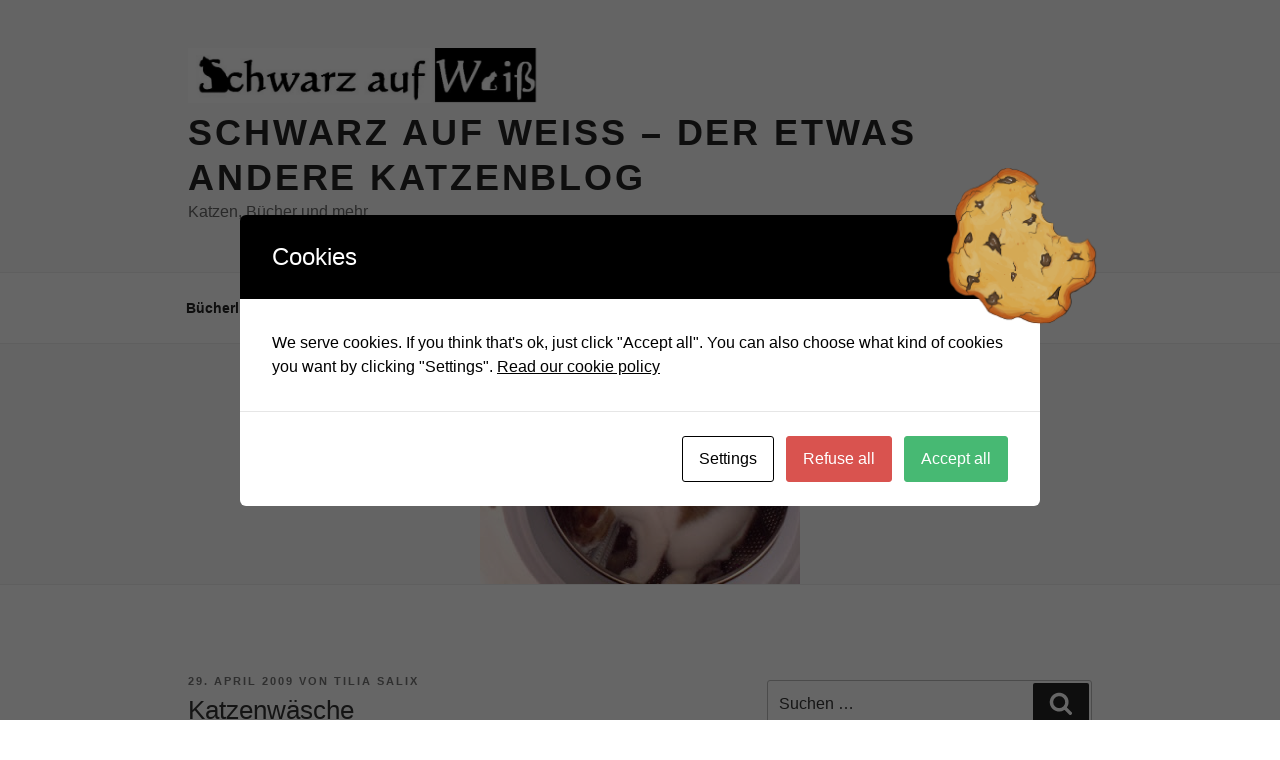

--- FILE ---
content_type: text/javascript
request_url: https://katzentapsen-blog.de/wp-content/uploads/cookies-and-content-security-policy-error-message.js?ver=2.25&mod=20240608160258
body_size: 1439
content:
var CACSP_COOKIE_NAME = 'cookies_and_content_security_policy';if (cacspMessages.cacspWpEngineCompatibilityMode === '1') {CACSP_COOKIE_NAME = 'wpe-us';}var cacspalways = "";var cacspstatistics = "";var cacspexperience = "https://*.youtube.com/ https://*.youtube-nocookie.com/ https://youtu.be/ https://platform.twitter.com/ https://syndication.twitter.com/ https://www.google.com/ https://maps.google.com/ https://*.vimeo.com/ ";var cacspmarkerting = "";if (Cookies.get(CACSP_COOKIE_NAME)) {cookie_filter = JSON.parse(Cookies.get(CACSP_COOKIE_NAME));if (cookie_filter) {var cacspAllowedDomains = cacspalways;jQuery.each(cookie_filter, function( index, value ) {cacspAllowedDomains += window['cacsp' + value];});jQuery(window).on('load', function() {cookiesAndContentPolicyErrorMessage(cacspAllowedDomains, 'https://katzentapsen-blog.de');});}} else {jQuery(window).on('load', function() {cookiesAndContentPolicyErrorMessage(false, 'https://katzentapsen-blog.de');});}if (window.MutationObserver) {observer = new MutationObserver(function (mutations) {mutations.forEach(function (mutation) {mutation.addedNodes.forEach(function (node) {if (typeof node.getElementsByTagName !== 'function') {return;}var elements = node.querySelectorAll('iframe, object');var elementsArr = Array.from(elements);elementsArr.forEach(function () {cookiesAndContentPolicyErrorMessage(cacspAllowedDomains, 'https://katzentapsen-blog.de');});});});});observer.observe(document, {attributes: true,childList: true,attributeOldValue: true,subtree: true,});}